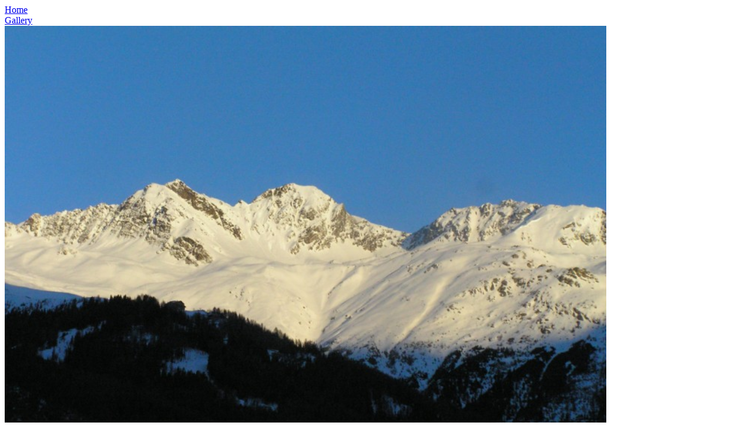

--- FILE ---
content_type: text/html; charset=UTF-8
request_url: https://www.kerum.pl/foto/pic/winter/2006sol/1
body_size: 619
content:
<!DOCTYPE html><html lang="pl">
<head>
<meta http-equiv="content-type" content="text/html; charset=UTF-8">
<meta name="viewport" content="width=device-width, initial-scale=1">
<title>Soelden 2006</title>
<link rel="stylesheet" href="//www.kerum.pl/lib/css/w3css/w3.css">
<style>
    img	{ width: 100%; height: auto; }
  </style>
<script src="//www.kerum.pl/foto/script/misc.js"></script>
</head>
<body class="w3-content" style="max-width:1024px" onload="mapAreaSet(); onGesture('div_image', '//www.kerum.pl/foto/pic/winter/2006sol/2', '//www.kerum.pl/foto/pic/winter/2006sol/0' );" onkeydown="onKeyDown( '//www.kerum.pl/foto/pic/winter/2006sol/2', '//www.kerum.pl/foto/pic/winter/2006sol/0' );"><div class="w3-light-gray">
<div class="w3-bar">
<div class="w3-bar-item"><a href="//www.kerum.pl/">Home</a></div>
<div class="w3-bar-item w3-right"><a href="//www.kerum.pl/foto/pic/winter/2006sol/">Gallery</a></div>
</div>
<div class="w3-center" id="div_image">
<img src="//www.kerum.pl/foto/pic/winter/2006sol/P2132807.jpg" id="image" usemap="#map_image" alt=""><map name="map_image"><area id="area_left" style="outline:none" shape="rect" coords="0,0,1,1" href="//www.kerum.pl/foto/pic/winter/2006sol/0" alt="Left">
<area id="area_right" style="outline:none" shape="rect" coords="0,0,1,1" href="//www.kerum.pl/foto/pic/winter/2006sol/2" alt="Right"></map>
</div>
<div class="w3-bar">
<div class="w3-bar-item"><a href="//www.kerum.pl/foto/pic/winter/2006sol/0">Prev</a></div>
<div class="w3-bar-item w3-right"><a href="//www.kerum.pl/foto/pic/winter/2006sol/2">Next</a></div>
</div>
</div></body>
</html>


--- FILE ---
content_type: text/javascript
request_url: https://www.kerum.pl/foto/script/misc.js
body_size: 492
content:
function mapAreaSet()
{
  var image = document.getElementById("image");
  
  if( image != null ) 
  {
    var coord_left = "0, 0, " + image.width/2 + ", " + image.height;
    var coord_right = image.width/2 + ", 0, " + image.width + ", " + image.height;
    // console.log( coord_left );
    // console.log( coord_right );
    document.getElementById("area_left").coords = coord_left;
    document.getElementById("area_right").coords = coord_right;
  } 
}

function onKeyDown( next_url, prev_url )
{
  if( window.event.keyCode == 39 && next_url != '' ) // right arrow
    window.location = next_url;
  if( window.event.keyCode == 37 && prev_url != '' ) // left arrow
    window.location = prev_url;
}

function onGesture( id, next_url, prev_url )
{
  var touchstartX = 0;
  var touchstartY = 0;

  const gestureZone = document.getElementById( id );

  gestureZone.addEventListener('touchstart', function(event) {
      touchstartX = event.changedTouches[0].screenX;
  }, false);

  gestureZone.addEventListener('touchend', function(event) {
      touchendX = event.changedTouches[0].screenX;

      if( touchendX < touchstartX ) {
          // console.log('Swiped left');
          window.location = next_url;
      }
      
      if( touchendX > touchstartX ) {
          // console.log('Swiped right');
          window.location = prev_url;
      }
  }, false); 
}

